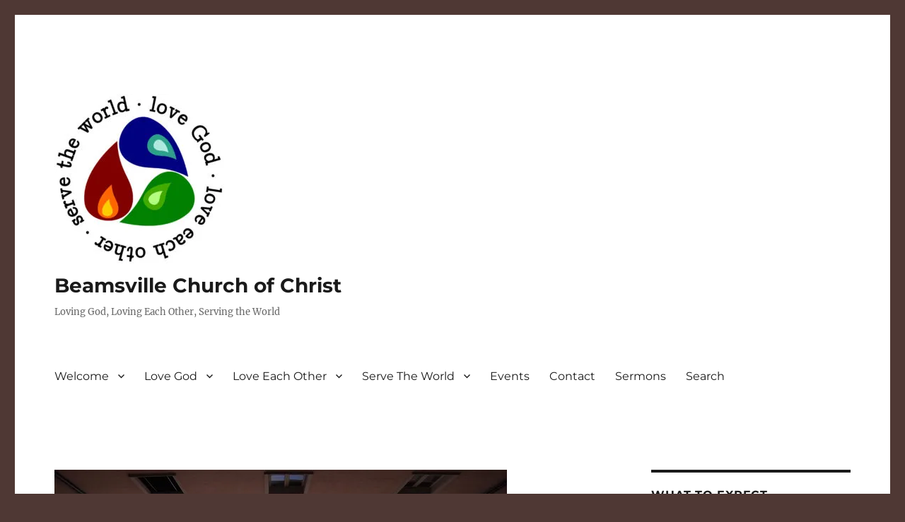

--- FILE ---
content_type: text/html; charset=UTF-8
request_url: https://www.beamsvillechurchofchrist.ca/sermons/the-looking-up-ones/
body_size: 13343
content:
<!DOCTYPE html>
<html lang="en-CA" class="no-js">
<head>
	<meta charset="UTF-8">
	<meta name="viewport" content="width=device-width, initial-scale=1.0">
	<link rel="profile" href="https://gmpg.org/xfn/11">
		<script>
(function(html){html.className = html.className.replace(/\bno-js\b/,'js')})(document.documentElement);
//# sourceURL=twentysixteen_javascript_detection
</script>
<title>The Looking-Up Ones &#8211; Beamsville Church of Christ</title>
<meta name='robots' content='max-image-preview:large' />
<link rel='dns-prefetch' href='//stats.wp.com' />
<link rel='dns-prefetch' href='//hcaptcha.com' />
<link rel='preconnect' href='//i0.wp.com' />
<link rel="alternate" type="application/rss+xml" title="Beamsville Church of Christ &raquo; Feed" href="https://www.beamsvillechurchofchrist.ca/feed/" />
<link rel="alternate" title="oEmbed (JSON)" type="application/json+oembed" href="https://www.beamsvillechurchofchrist.ca/wp-json/oembed/1.0/embed?url=https%3A%2F%2Fwww.beamsvillechurchofchrist.ca%2Fsermons%2Fthe-looking-up-ones%2F" />
<link rel="alternate" title="oEmbed (XML)" type="text/xml+oembed" href="https://www.beamsvillechurchofchrist.ca/wp-json/oembed/1.0/embed?url=https%3A%2F%2Fwww.beamsvillechurchofchrist.ca%2Fsermons%2Fthe-looking-up-ones%2F&#038;format=xml" />
<style id='wp-img-auto-sizes-contain-inline-css'>
img:is([sizes=auto i],[sizes^="auto," i]){contain-intrinsic-size:3000px 1500px}
/*# sourceURL=wp-img-auto-sizes-contain-inline-css */
</style>
<link rel='stylesheet' id='twentysixteen-jetpack-css' href='https://www.beamsvillechurchofchrist.ca/wp-content/plugins/jetpack/modules/theme-tools/compat/twentysixteen.css?ver=15.4' media='all' />
<style id='wp-emoji-styles-inline-css'>

	img.wp-smiley, img.emoji {
		display: inline !important;
		border: none !important;
		box-shadow: none !important;
		height: 1em !important;
		width: 1em !important;
		margin: 0 0.07em !important;
		vertical-align: -0.1em !important;
		background: none !important;
		padding: 0 !important;
	}
/*# sourceURL=wp-emoji-styles-inline-css */
</style>
<style id='wp-block-library-inline-css'>
:root{--wp-block-synced-color:#7a00df;--wp-block-synced-color--rgb:122,0,223;--wp-bound-block-color:var(--wp-block-synced-color);--wp-editor-canvas-background:#ddd;--wp-admin-theme-color:#007cba;--wp-admin-theme-color--rgb:0,124,186;--wp-admin-theme-color-darker-10:#006ba1;--wp-admin-theme-color-darker-10--rgb:0,107,160.5;--wp-admin-theme-color-darker-20:#005a87;--wp-admin-theme-color-darker-20--rgb:0,90,135;--wp-admin-border-width-focus:2px}@media (min-resolution:192dpi){:root{--wp-admin-border-width-focus:1.5px}}.wp-element-button{cursor:pointer}:root .has-very-light-gray-background-color{background-color:#eee}:root .has-very-dark-gray-background-color{background-color:#313131}:root .has-very-light-gray-color{color:#eee}:root .has-very-dark-gray-color{color:#313131}:root .has-vivid-green-cyan-to-vivid-cyan-blue-gradient-background{background:linear-gradient(135deg,#00d084,#0693e3)}:root .has-purple-crush-gradient-background{background:linear-gradient(135deg,#34e2e4,#4721fb 50%,#ab1dfe)}:root .has-hazy-dawn-gradient-background{background:linear-gradient(135deg,#faaca8,#dad0ec)}:root .has-subdued-olive-gradient-background{background:linear-gradient(135deg,#fafae1,#67a671)}:root .has-atomic-cream-gradient-background{background:linear-gradient(135deg,#fdd79a,#004a59)}:root .has-nightshade-gradient-background{background:linear-gradient(135deg,#330968,#31cdcf)}:root .has-midnight-gradient-background{background:linear-gradient(135deg,#020381,#2874fc)}:root{--wp--preset--font-size--normal:16px;--wp--preset--font-size--huge:42px}.has-regular-font-size{font-size:1em}.has-larger-font-size{font-size:2.625em}.has-normal-font-size{font-size:var(--wp--preset--font-size--normal)}.has-huge-font-size{font-size:var(--wp--preset--font-size--huge)}.has-text-align-center{text-align:center}.has-text-align-left{text-align:left}.has-text-align-right{text-align:right}.has-fit-text{white-space:nowrap!important}#end-resizable-editor-section{display:none}.aligncenter{clear:both}.items-justified-left{justify-content:flex-start}.items-justified-center{justify-content:center}.items-justified-right{justify-content:flex-end}.items-justified-space-between{justify-content:space-between}.screen-reader-text{border:0;clip-path:inset(50%);height:1px;margin:-1px;overflow:hidden;padding:0;position:absolute;width:1px;word-wrap:normal!important}.screen-reader-text:focus{background-color:#ddd;clip-path:none;color:#444;display:block;font-size:1em;height:auto;left:5px;line-height:normal;padding:15px 23px 14px;text-decoration:none;top:5px;width:auto;z-index:100000}html :where(.has-border-color){border-style:solid}html :where([style*=border-top-color]){border-top-style:solid}html :where([style*=border-right-color]){border-right-style:solid}html :where([style*=border-bottom-color]){border-bottom-style:solid}html :where([style*=border-left-color]){border-left-style:solid}html :where([style*=border-width]){border-style:solid}html :where([style*=border-top-width]){border-top-style:solid}html :where([style*=border-right-width]){border-right-style:solid}html :where([style*=border-bottom-width]){border-bottom-style:solid}html :where([style*=border-left-width]){border-left-style:solid}html :where(img[class*=wp-image-]){height:auto;max-width:100%}:where(figure){margin:0 0 1em}html :where(.is-position-sticky){--wp-admin--admin-bar--position-offset:var(--wp-admin--admin-bar--height,0px)}@media screen and (max-width:600px){html :where(.is-position-sticky){--wp-admin--admin-bar--position-offset:0px}}

/*# sourceURL=wp-block-library-inline-css */
</style><style id='wp-block-search-inline-css'>
.wp-block-search__button{margin-left:10px;word-break:normal}.wp-block-search__button.has-icon{line-height:0}.wp-block-search__button svg{height:1.25em;min-height:24px;min-width:24px;width:1.25em;fill:currentColor;vertical-align:text-bottom}:where(.wp-block-search__button){border:1px solid #ccc;padding:6px 10px}.wp-block-search__inside-wrapper{display:flex;flex:auto;flex-wrap:nowrap;max-width:100%}.wp-block-search__label{width:100%}.wp-block-search.wp-block-search__button-only .wp-block-search__button{box-sizing:border-box;display:flex;flex-shrink:0;justify-content:center;margin-left:0;max-width:100%}.wp-block-search.wp-block-search__button-only .wp-block-search__inside-wrapper{min-width:0!important;transition-property:width}.wp-block-search.wp-block-search__button-only .wp-block-search__input{flex-basis:100%;transition-duration:.3s}.wp-block-search.wp-block-search__button-only.wp-block-search__searchfield-hidden,.wp-block-search.wp-block-search__button-only.wp-block-search__searchfield-hidden .wp-block-search__inside-wrapper{overflow:hidden}.wp-block-search.wp-block-search__button-only.wp-block-search__searchfield-hidden .wp-block-search__input{border-left-width:0!important;border-right-width:0!important;flex-basis:0;flex-grow:0;margin:0;min-width:0!important;padding-left:0!important;padding-right:0!important;width:0!important}:where(.wp-block-search__input){appearance:none;border:1px solid #949494;flex-grow:1;font-family:inherit;font-size:inherit;font-style:inherit;font-weight:inherit;letter-spacing:inherit;line-height:inherit;margin-left:0;margin-right:0;min-width:3rem;padding:8px;text-decoration:unset!important;text-transform:inherit}:where(.wp-block-search__button-inside .wp-block-search__inside-wrapper){background-color:#fff;border:1px solid #949494;box-sizing:border-box;padding:4px}:where(.wp-block-search__button-inside .wp-block-search__inside-wrapper) .wp-block-search__input{border:none;border-radius:0;padding:0 4px}:where(.wp-block-search__button-inside .wp-block-search__inside-wrapper) .wp-block-search__input:focus{outline:none}:where(.wp-block-search__button-inside .wp-block-search__inside-wrapper) :where(.wp-block-search__button){padding:4px 8px}.wp-block-search.aligncenter .wp-block-search__inside-wrapper{margin:auto}.wp-block[data-align=right] .wp-block-search.wp-block-search__button-only .wp-block-search__inside-wrapper{float:right}
/*# sourceURL=https://www.beamsvillechurchofchrist.ca/wp-includes/blocks/search/style.min.css */
</style>
<style id='wp-block-search-theme-inline-css'>
.wp-block-search .wp-block-search__label{font-weight:700}.wp-block-search__button{border:1px solid #ccc;padding:.375em .625em}
/*# sourceURL=https://www.beamsvillechurchofchrist.ca/wp-includes/blocks/search/theme.min.css */
</style>
<style id='wp-block-paragraph-inline-css'>
.is-small-text{font-size:.875em}.is-regular-text{font-size:1em}.is-large-text{font-size:2.25em}.is-larger-text{font-size:3em}.has-drop-cap:not(:focus):first-letter{float:left;font-size:8.4em;font-style:normal;font-weight:100;line-height:.68;margin:.05em .1em 0 0;text-transform:uppercase}body.rtl .has-drop-cap:not(:focus):first-letter{float:none;margin-left:.1em}p.has-drop-cap.has-background{overflow:hidden}:root :where(p.has-background){padding:1.25em 2.375em}:where(p.has-text-color:not(.has-link-color)) a{color:inherit}p.has-text-align-left[style*="writing-mode:vertical-lr"],p.has-text-align-right[style*="writing-mode:vertical-rl"]{rotate:180deg}
/*# sourceURL=https://www.beamsvillechurchofchrist.ca/wp-includes/blocks/paragraph/style.min.css */
</style>
<style id='global-styles-inline-css'>
:root{--wp--preset--aspect-ratio--square: 1;--wp--preset--aspect-ratio--4-3: 4/3;--wp--preset--aspect-ratio--3-4: 3/4;--wp--preset--aspect-ratio--3-2: 3/2;--wp--preset--aspect-ratio--2-3: 2/3;--wp--preset--aspect-ratio--16-9: 16/9;--wp--preset--aspect-ratio--9-16: 9/16;--wp--preset--color--black: #000000;--wp--preset--color--cyan-bluish-gray: #abb8c3;--wp--preset--color--white: #fff;--wp--preset--color--pale-pink: #f78da7;--wp--preset--color--vivid-red: #cf2e2e;--wp--preset--color--luminous-vivid-orange: #ff6900;--wp--preset--color--luminous-vivid-amber: #fcb900;--wp--preset--color--light-green-cyan: #7bdcb5;--wp--preset--color--vivid-green-cyan: #00d084;--wp--preset--color--pale-cyan-blue: #8ed1fc;--wp--preset--color--vivid-cyan-blue: #0693e3;--wp--preset--color--vivid-purple: #9b51e0;--wp--preset--color--dark-gray: #1a1a1a;--wp--preset--color--medium-gray: #686868;--wp--preset--color--light-gray: #e5e5e5;--wp--preset--color--blue-gray: #4d545c;--wp--preset--color--bright-blue: #007acc;--wp--preset--color--light-blue: #9adffd;--wp--preset--color--dark-brown: #402b30;--wp--preset--color--medium-brown: #774e24;--wp--preset--color--dark-red: #640c1f;--wp--preset--color--bright-red: #ff675f;--wp--preset--color--yellow: #ffef8e;--wp--preset--gradient--vivid-cyan-blue-to-vivid-purple: linear-gradient(135deg,rgb(6,147,227) 0%,rgb(155,81,224) 100%);--wp--preset--gradient--light-green-cyan-to-vivid-green-cyan: linear-gradient(135deg,rgb(122,220,180) 0%,rgb(0,208,130) 100%);--wp--preset--gradient--luminous-vivid-amber-to-luminous-vivid-orange: linear-gradient(135deg,rgb(252,185,0) 0%,rgb(255,105,0) 100%);--wp--preset--gradient--luminous-vivid-orange-to-vivid-red: linear-gradient(135deg,rgb(255,105,0) 0%,rgb(207,46,46) 100%);--wp--preset--gradient--very-light-gray-to-cyan-bluish-gray: linear-gradient(135deg,rgb(238,238,238) 0%,rgb(169,184,195) 100%);--wp--preset--gradient--cool-to-warm-spectrum: linear-gradient(135deg,rgb(74,234,220) 0%,rgb(151,120,209) 20%,rgb(207,42,186) 40%,rgb(238,44,130) 60%,rgb(251,105,98) 80%,rgb(254,248,76) 100%);--wp--preset--gradient--blush-light-purple: linear-gradient(135deg,rgb(255,206,236) 0%,rgb(152,150,240) 100%);--wp--preset--gradient--blush-bordeaux: linear-gradient(135deg,rgb(254,205,165) 0%,rgb(254,45,45) 50%,rgb(107,0,62) 100%);--wp--preset--gradient--luminous-dusk: linear-gradient(135deg,rgb(255,203,112) 0%,rgb(199,81,192) 50%,rgb(65,88,208) 100%);--wp--preset--gradient--pale-ocean: linear-gradient(135deg,rgb(255,245,203) 0%,rgb(182,227,212) 50%,rgb(51,167,181) 100%);--wp--preset--gradient--electric-grass: linear-gradient(135deg,rgb(202,248,128) 0%,rgb(113,206,126) 100%);--wp--preset--gradient--midnight: linear-gradient(135deg,rgb(2,3,129) 0%,rgb(40,116,252) 100%);--wp--preset--font-size--small: 13px;--wp--preset--font-size--medium: 20px;--wp--preset--font-size--large: 36px;--wp--preset--font-size--x-large: 42px;--wp--preset--spacing--20: 0.44rem;--wp--preset--spacing--30: 0.67rem;--wp--preset--spacing--40: 1rem;--wp--preset--spacing--50: 1.5rem;--wp--preset--spacing--60: 2.25rem;--wp--preset--spacing--70: 3.38rem;--wp--preset--spacing--80: 5.06rem;--wp--preset--shadow--natural: 6px 6px 9px rgba(0, 0, 0, 0.2);--wp--preset--shadow--deep: 12px 12px 50px rgba(0, 0, 0, 0.4);--wp--preset--shadow--sharp: 6px 6px 0px rgba(0, 0, 0, 0.2);--wp--preset--shadow--outlined: 6px 6px 0px -3px rgb(255, 255, 255), 6px 6px rgb(0, 0, 0);--wp--preset--shadow--crisp: 6px 6px 0px rgb(0, 0, 0);}:where(.is-layout-flex){gap: 0.5em;}:where(.is-layout-grid){gap: 0.5em;}body .is-layout-flex{display: flex;}.is-layout-flex{flex-wrap: wrap;align-items: center;}.is-layout-flex > :is(*, div){margin: 0;}body .is-layout-grid{display: grid;}.is-layout-grid > :is(*, div){margin: 0;}:where(.wp-block-columns.is-layout-flex){gap: 2em;}:where(.wp-block-columns.is-layout-grid){gap: 2em;}:where(.wp-block-post-template.is-layout-flex){gap: 1.25em;}:where(.wp-block-post-template.is-layout-grid){gap: 1.25em;}.has-black-color{color: var(--wp--preset--color--black) !important;}.has-cyan-bluish-gray-color{color: var(--wp--preset--color--cyan-bluish-gray) !important;}.has-white-color{color: var(--wp--preset--color--white) !important;}.has-pale-pink-color{color: var(--wp--preset--color--pale-pink) !important;}.has-vivid-red-color{color: var(--wp--preset--color--vivid-red) !important;}.has-luminous-vivid-orange-color{color: var(--wp--preset--color--luminous-vivid-orange) !important;}.has-luminous-vivid-amber-color{color: var(--wp--preset--color--luminous-vivid-amber) !important;}.has-light-green-cyan-color{color: var(--wp--preset--color--light-green-cyan) !important;}.has-vivid-green-cyan-color{color: var(--wp--preset--color--vivid-green-cyan) !important;}.has-pale-cyan-blue-color{color: var(--wp--preset--color--pale-cyan-blue) !important;}.has-vivid-cyan-blue-color{color: var(--wp--preset--color--vivid-cyan-blue) !important;}.has-vivid-purple-color{color: var(--wp--preset--color--vivid-purple) !important;}.has-black-background-color{background-color: var(--wp--preset--color--black) !important;}.has-cyan-bluish-gray-background-color{background-color: var(--wp--preset--color--cyan-bluish-gray) !important;}.has-white-background-color{background-color: var(--wp--preset--color--white) !important;}.has-pale-pink-background-color{background-color: var(--wp--preset--color--pale-pink) !important;}.has-vivid-red-background-color{background-color: var(--wp--preset--color--vivid-red) !important;}.has-luminous-vivid-orange-background-color{background-color: var(--wp--preset--color--luminous-vivid-orange) !important;}.has-luminous-vivid-amber-background-color{background-color: var(--wp--preset--color--luminous-vivid-amber) !important;}.has-light-green-cyan-background-color{background-color: var(--wp--preset--color--light-green-cyan) !important;}.has-vivid-green-cyan-background-color{background-color: var(--wp--preset--color--vivid-green-cyan) !important;}.has-pale-cyan-blue-background-color{background-color: var(--wp--preset--color--pale-cyan-blue) !important;}.has-vivid-cyan-blue-background-color{background-color: var(--wp--preset--color--vivid-cyan-blue) !important;}.has-vivid-purple-background-color{background-color: var(--wp--preset--color--vivid-purple) !important;}.has-black-border-color{border-color: var(--wp--preset--color--black) !important;}.has-cyan-bluish-gray-border-color{border-color: var(--wp--preset--color--cyan-bluish-gray) !important;}.has-white-border-color{border-color: var(--wp--preset--color--white) !important;}.has-pale-pink-border-color{border-color: var(--wp--preset--color--pale-pink) !important;}.has-vivid-red-border-color{border-color: var(--wp--preset--color--vivid-red) !important;}.has-luminous-vivid-orange-border-color{border-color: var(--wp--preset--color--luminous-vivid-orange) !important;}.has-luminous-vivid-amber-border-color{border-color: var(--wp--preset--color--luminous-vivid-amber) !important;}.has-light-green-cyan-border-color{border-color: var(--wp--preset--color--light-green-cyan) !important;}.has-vivid-green-cyan-border-color{border-color: var(--wp--preset--color--vivid-green-cyan) !important;}.has-pale-cyan-blue-border-color{border-color: var(--wp--preset--color--pale-cyan-blue) !important;}.has-vivid-cyan-blue-border-color{border-color: var(--wp--preset--color--vivid-cyan-blue) !important;}.has-vivid-purple-border-color{border-color: var(--wp--preset--color--vivid-purple) !important;}.has-vivid-cyan-blue-to-vivid-purple-gradient-background{background: var(--wp--preset--gradient--vivid-cyan-blue-to-vivid-purple) !important;}.has-light-green-cyan-to-vivid-green-cyan-gradient-background{background: var(--wp--preset--gradient--light-green-cyan-to-vivid-green-cyan) !important;}.has-luminous-vivid-amber-to-luminous-vivid-orange-gradient-background{background: var(--wp--preset--gradient--luminous-vivid-amber-to-luminous-vivid-orange) !important;}.has-luminous-vivid-orange-to-vivid-red-gradient-background{background: var(--wp--preset--gradient--luminous-vivid-orange-to-vivid-red) !important;}.has-very-light-gray-to-cyan-bluish-gray-gradient-background{background: var(--wp--preset--gradient--very-light-gray-to-cyan-bluish-gray) !important;}.has-cool-to-warm-spectrum-gradient-background{background: var(--wp--preset--gradient--cool-to-warm-spectrum) !important;}.has-blush-light-purple-gradient-background{background: var(--wp--preset--gradient--blush-light-purple) !important;}.has-blush-bordeaux-gradient-background{background: var(--wp--preset--gradient--blush-bordeaux) !important;}.has-luminous-dusk-gradient-background{background: var(--wp--preset--gradient--luminous-dusk) !important;}.has-pale-ocean-gradient-background{background: var(--wp--preset--gradient--pale-ocean) !important;}.has-electric-grass-gradient-background{background: var(--wp--preset--gradient--electric-grass) !important;}.has-midnight-gradient-background{background: var(--wp--preset--gradient--midnight) !important;}.has-small-font-size{font-size: var(--wp--preset--font-size--small) !important;}.has-medium-font-size{font-size: var(--wp--preset--font-size--medium) !important;}.has-large-font-size{font-size: var(--wp--preset--font-size--large) !important;}.has-x-large-font-size{font-size: var(--wp--preset--font-size--x-large) !important;}
/*# sourceURL=global-styles-inline-css */
</style>

<style id='classic-theme-styles-inline-css'>
/*! This file is auto-generated */
.wp-block-button__link{color:#fff;background-color:#32373c;border-radius:9999px;box-shadow:none;text-decoration:none;padding:calc(.667em + 2px) calc(1.333em + 2px);font-size:1.125em}.wp-block-file__button{background:#32373c;color:#fff;text-decoration:none}
/*# sourceURL=/wp-includes/css/classic-themes.min.css */
</style>
<link rel='stylesheet' id='contact-form-7-css' href='https://www.beamsvillechurchofchrist.ca/wp-content/plugins/contact-form-7/includes/css/styles.css?ver=6.1.4' media='all' />
<link rel='stylesheet' id='wpfc-sm-styles-css' href='https://www.beamsvillechurchofchrist.ca/wp-content/plugins/sermon-manager-for-wordpress/assets/css/sermon.min.css?ver=2.30.0' media='all' />
<link rel='stylesheet' id='dashicons-css' href='https://www.beamsvillechurchofchrist.ca/wp-includes/css/dashicons.min.css?ver=6.9' media='all' />
<link rel='stylesheet' id='wpfc-sm-plyr-css-css' href='https://www.beamsvillechurchofchrist.ca/wp-content/plugins/sermon-manager-for-wordpress/assets/vendor/css/plyr.min.css?ver=3.4.7' media='all' />
<link rel='stylesheet' id='twentysixteen-fonts-css' href='https://www.beamsvillechurchofchrist.ca/wp-content/themes/twentysixteen/fonts/merriweather-plus-montserrat-plus-inconsolata.css?ver=20230328' media='all' />
<link rel='stylesheet' id='genericons-css' href='https://www.beamsvillechurchofchrist.ca/wp-content/plugins/jetpack/_inc/genericons/genericons/genericons.css?ver=3.1' media='all' />
<link rel='stylesheet' id='twentysixteen-style-css' href='https://www.beamsvillechurchofchrist.ca/wp-content/themes/twentysixteen/style.css?ver=20251202' media='all' />
<link rel='stylesheet' id='twentysixteen-block-style-css' href='https://www.beamsvillechurchofchrist.ca/wp-content/themes/twentysixteen/css/blocks.css?ver=20240817' media='all' />
<script src="https://www.beamsvillechurchofchrist.ca/wp-includes/js/jquery/jquery.min.js?ver=3.7.1" id="jquery-core-js"></script>
<script src="https://www.beamsvillechurchofchrist.ca/wp-includes/js/jquery/jquery-migrate.min.js?ver=3.4.1" id="jquery-migrate-js"></script>
<script src="https://www.beamsvillechurchofchrist.ca/wp-content/plugins/sermon-manager-for-wordpress/assets/vendor/js/plyr.polyfilled.min.js?ver=3.4.7" id="wpfc-sm-plyr-js"></script>
<script id="wpfc-sm-plyr-loader-js-extra">
var sm_data = {"debug":"0","use_native_player_safari":"0"};
//# sourceURL=wpfc-sm-plyr-loader-js-extra
</script>
<script src="https://www.beamsvillechurchofchrist.ca/wp-content/plugins/sermon-manager-for-wordpress/assets/js/plyr.min.js?ver=2.30.0" id="wpfc-sm-plyr-loader-js"></script>
<script id="wpfc-sm-verse-script-js-extra">
var verse = {"bible_version":"NIV","language":"en_US"};
//# sourceURL=wpfc-sm-verse-script-js-extra
</script>
<script src="https://www.beamsvillechurchofchrist.ca/wp-content/plugins/sermon-manager-for-wordpress/assets/vendor/js/verse.js?ver=2.30.0" id="wpfc-sm-verse-script-js"></script>
<script id="twentysixteen-script-js-extra">
var screenReaderText = {"expand":"expand child menu","collapse":"collapse child menu"};
//# sourceURL=twentysixteen-script-js-extra
</script>
<script src="https://www.beamsvillechurchofchrist.ca/wp-content/themes/twentysixteen/js/functions.js?ver=20230629" id="twentysixteen-script-js" defer data-wp-strategy="defer"></script>
<link rel="https://api.w.org/" href="https://www.beamsvillechurchofchrist.ca/wp-json/" /><link rel="alternate" title="JSON" type="application/json" href="https://www.beamsvillechurchofchrist.ca/wp-json/wp/v2/wpfc_sermon/904" /><link rel="EditURI" type="application/rsd+xml" title="RSD" href="https://www.beamsvillechurchofchrist.ca/xmlrpc.php?rsd" />
<meta name="generator" content="WordPress 6.9" />
<link rel="canonical" href="https://www.beamsvillechurchofchrist.ca/sermons/the-looking-up-ones/" />
<link rel='shortlink' href='https://www.beamsvillechurchofchrist.ca/?p=904' />
<style>
.h-captcha{position:relative;display:block;margin-bottom:2rem;padding:0;clear:both}.h-captcha[data-size="normal"]{width:302px;height:76px}.h-captcha[data-size="compact"]{width:158px;height:138px}.h-captcha[data-size="invisible"]{display:none}.h-captcha iframe{z-index:1}.h-captcha::before{content:"";display:block;position:absolute;top:0;left:0;background:url(https://www.beamsvillechurchofchrist.ca/wp-content/plugins/hcaptcha-for-forms-and-more/assets/images/hcaptcha-div-logo.svg) no-repeat;border:1px solid #fff0;border-radius:4px;box-sizing:border-box}.h-captcha::after{content:"The hCaptcha loading is delayed until user interaction.";font-family:-apple-system,system-ui,BlinkMacSystemFont,"Segoe UI",Roboto,Oxygen,Ubuntu,"Helvetica Neue",Arial,sans-serif;font-size:10px;font-weight:500;position:absolute;top:0;bottom:0;left:0;right:0;box-sizing:border-box;color:#bf1722;opacity:0}.h-captcha:not(:has(iframe))::after{animation:hcap-msg-fade-in .3s ease forwards;animation-delay:2s}.h-captcha:has(iframe)::after{animation:none;opacity:0}@keyframes hcap-msg-fade-in{to{opacity:1}}.h-captcha[data-size="normal"]::before{width:302px;height:76px;background-position:93.8% 28%}.h-captcha[data-size="normal"]::after{width:302px;height:76px;display:flex;flex-wrap:wrap;align-content:center;line-height:normal;padding:0 75px 0 10px}.h-captcha[data-size="compact"]::before{width:158px;height:138px;background-position:49.9% 78.8%}.h-captcha[data-size="compact"]::after{width:158px;height:138px;text-align:center;line-height:normal;padding:24px 10px 10px 10px}.h-captcha[data-theme="light"]::before,body.is-light-theme .h-captcha[data-theme="auto"]::before,.h-captcha[data-theme="auto"]::before{background-color:#fafafa;border:1px solid #e0e0e0}.h-captcha[data-theme="dark"]::before,body.is-dark-theme .h-captcha[data-theme="auto"]::before,html.wp-dark-mode-active .h-captcha[data-theme="auto"]::before,html.drdt-dark-mode .h-captcha[data-theme="auto"]::before{background-image:url(https://www.beamsvillechurchofchrist.ca/wp-content/plugins/hcaptcha-for-forms-and-more/assets/images/hcaptcha-div-logo-white.svg);background-repeat:no-repeat;background-color:#333;border:1px solid #f5f5f5}@media (prefers-color-scheme:dark){.h-captcha[data-theme="auto"]::before{background-image:url(https://www.beamsvillechurchofchrist.ca/wp-content/plugins/hcaptcha-for-forms-and-more/assets/images/hcaptcha-div-logo-white.svg);background-repeat:no-repeat;background-color:#333;border:1px solid #f5f5f5}}.h-captcha[data-theme="custom"]::before{background-color:initial}.h-captcha[data-size="invisible"]::before,.h-captcha[data-size="invisible"]::after{display:none}.h-captcha iframe{position:relative}div[style*="z-index: 2147483647"] div[style*="border-width: 11px"][style*="position: absolute"][style*="pointer-events: none"]{border-style:none}
</style>
	<style>img#wpstats{display:none}</style>
		<style id="custom-background-css">
body.custom-background { background-color: #4f3834; }
</style>
	<style>
span[data-name="hcap-cf7"] .h-captcha{margin-bottom:0}span[data-name="hcap-cf7"]~input[type="submit"],span[data-name="hcap-cf7"]~button[type="submit"]{margin-top:2rem}
</style>
<link rel="icon" href="https://i0.wp.com/www.beamsvillechurchofchrist.ca/wp-content/uploads/2017/05/cropped-bcc_1400-4.jpg?fit=32%2C32&#038;ssl=1" sizes="32x32" />
<link rel="icon" href="https://i0.wp.com/www.beamsvillechurchofchrist.ca/wp-content/uploads/2017/05/cropped-bcc_1400-4.jpg?fit=192%2C192&#038;ssl=1" sizes="192x192" />
<link rel="apple-touch-icon" href="https://i0.wp.com/www.beamsvillechurchofchrist.ca/wp-content/uploads/2017/05/cropped-bcc_1400-4.jpg?fit=180%2C180&#038;ssl=1" />
<meta name="msapplication-TileImage" content="https://i0.wp.com/www.beamsvillechurchofchrist.ca/wp-content/uploads/2017/05/cropped-bcc_1400-4.jpg?fit=270%2C270&#038;ssl=1" />
		<style id="wp-custom-css">
			.widget_recent_sermons ul {
	list-style: none;
}

.site-description {
	line-height:2em;
}		</style>
		<link rel='stylesheet' id='eme-jquery-timepicker-css' href='https://www.beamsvillechurchofchrist.ca/wp-content/plugins/events-made-easy/js/jquery-timepicker/jquery.timepicker.min.css?ver=6.9' media='all' />
<link rel='stylesheet' id='eme-jquery-fdatepicker-css' href='https://www.beamsvillechurchofchrist.ca/wp-content/plugins/events-made-easy/js/fdatepicker/css/fdatepicker.min.css?ver=6.9' media='all' />
<link rel='stylesheet' id='eme-jquery-ui-css-css' href='https://www.beamsvillechurchofchrist.ca/wp-content/plugins/events-made-easy/css/jquery-ui-theme-smoothness-1.11.3/jquery-ui.min.css?ver=6.9' media='all' />
<link rel='stylesheet' id='eme-jquery-ui-autocomplete-css' href='https://www.beamsvillechurchofchrist.ca/wp-content/plugins/events-made-easy/css/jquery.autocomplete.css?ver=6.9' media='all' />
<link rel='stylesheet' id='eme-jquery-select2-css-css' href='https://www.beamsvillechurchofchrist.ca/wp-content/plugins/events-made-easy/js/jquery-select2/select2-4.1.0-rc.0/dist/css/select2.min.css?ver=6.9' media='all' />
<link rel='stylesheet' id='eme_textsec-css' href='https://www.beamsvillechurchofchrist.ca/wp-content/plugins/events-made-easy/css/text-security/text-security-disc.css?ver=6.9' media='all' />
<link rel='stylesheet' id='eme_stylesheet-css' href='https://www.beamsvillechurchofchrist.ca/wp-content/plugins/events-made-easy/css/eme.css?ver=6.9' media='all' />
</head>

<body class="wp-singular wpfc_sermon-template-default single single-wpfc_sermon postid-904 custom-background wp-custom-logo wp-embed-responsive wp-theme-twentysixteen">
<div id="page" class="site">
	<div class="site-inner">
		<a class="skip-link screen-reader-text" href="#content">
			Skip to content		</a>

		<header id="masthead" class="site-header">
			<div class="site-header-main">
				<div class="site-branding">
					<a href="https://www.beamsvillechurchofchrist.ca/" class="custom-logo-link" rel="home"><img width="240" height="240" src="https://i0.wp.com/www.beamsvillechurchofchrist.ca/wp-content/uploads/2017/05/cropped-bcc_1400-3.jpg?fit=240%2C240&amp;ssl=1" class="custom-logo" alt="Beamsville Church of Christ" decoding="async" fetchpriority="high" srcset="https://i0.wp.com/www.beamsvillechurchofchrist.ca/wp-content/uploads/2017/05/cropped-bcc_1400-3.jpg?w=240&amp;ssl=1 240w, https://i0.wp.com/www.beamsvillechurchofchrist.ca/wp-content/uploads/2017/05/cropped-bcc_1400-3.jpg?resize=150%2C150&amp;ssl=1 150w, https://i0.wp.com/www.beamsvillechurchofchrist.ca/wp-content/uploads/2017/05/cropped-bcc_1400-3.jpg?resize=75%2C75&amp;ssl=1 75w" sizes="(max-width: 240px) 85vw, 240px" /></a>						<p class="site-title"><a href="https://www.beamsvillechurchofchrist.ca/" rel="home" >Beamsville Church of Christ</a></p>
												<p class="site-description">Loving God, Loving Each Other, Serving the World</p>
									</div><!-- .site-branding -->

									<button id="menu-toggle" class="menu-toggle">Menu</button>

					<div id="site-header-menu" class="site-header-menu">
													<nav id="site-navigation" class="main-navigation" aria-label="Primary Menu">
								<div class="menu-menu-container"><ul id="menu-menu" class="primary-menu"><li id="menu-item-21" class="menu-item menu-item-type-post_type menu-item-object-page menu-item-home menu-item-has-children menu-item-21"><a href="https://www.beamsvillechurchofchrist.ca/">Welcome</a>
<ul class="sub-menu">
	<li id="menu-item-22" class="menu-item menu-item-type-post_type menu-item-object-page menu-item-22"><a href="https://www.beamsvillechurchofchrist.ca/sample-page/core-beliefs/">Core Beliefs</a></li>
	<li id="menu-item-23" class="menu-item menu-item-type-post_type menu-item-object-page menu-item-23"><a href="https://www.beamsvillechurchofchrist.ca/sample-page/mission-vision/">Mission &amp; Vision</a></li>
	<li id="menu-item-24" class="menu-item menu-item-type-post_type menu-item-object-page menu-item-24"><a href="https://www.beamsvillechurchofchrist.ca/sample-page/services/">Services</a></li>
	<li id="menu-item-25" class="menu-item menu-item-type-post_type menu-item-object-page menu-item-25"><a href="https://www.beamsvillechurchofchrist.ca/sample-page/faq/">FAQ</a></li>
</ul>
</li>
<li id="menu-item-32" class="menu-item menu-item-type-custom menu-item-object-custom menu-item-has-children menu-item-32"><a href="#">Love God</a>
<ul class="sub-menu">
	<li id="menu-item-42" class="menu-item menu-item-type-post_type menu-item-object-page menu-item-42"><a href="https://www.beamsvillechurchofchrist.ca/love-god/get-involved/">Get Involved</a></li>
	<li id="menu-item-41" class="menu-item menu-item-type-post_type menu-item-object-page menu-item-41"><a href="https://www.beamsvillechurchofchrist.ca/love-god/prayer-team/">Prayer Team</a></li>
	<li id="menu-item-31" class="menu-item menu-item-type-post_type menu-item-object-page menu-item-31"><a href="https://www.beamsvillechurchofchrist.ca/love-god/worship-service/">Worship Service</a></li>
</ul>
</li>
<li id="menu-item-64" class="menu-item menu-item-type-custom menu-item-object-custom menu-item-has-children menu-item-64"><a href="#">Love Each Other</a>
<ul class="sub-menu">
	<li id="menu-item-63" class="menu-item menu-item-type-post_type menu-item-object-page menu-item-63"><a href="https://www.beamsvillechurchofchrist.ca/love-each-other/classes/">Classes</a></li>
	<li id="menu-item-62" class="menu-item menu-item-type-post_type menu-item-object-page menu-item-62"><a href="https://www.beamsvillechurchofchrist.ca/love-each-other/small-groups/">Small Groups</a></li>
</ul>
</li>
<li id="menu-item-65" class="menu-item menu-item-type-custom menu-item-object-custom menu-item-has-children menu-item-65"><a href="#">Serve The World</a>
<ul class="sub-menu">
	<li id="menu-item-61" class="menu-item menu-item-type-post_type menu-item-object-page menu-item-61"><a href="https://www.beamsvillechurchofchrist.ca/serve-the-world/community-dinners/">Potluck Lunches</a></li>
</ul>
</li>
<li id="menu-item-757" class="menu-item menu-item-type-post_type menu-item-object-page menu-item-757"><a href="https://www.beamsvillechurchofchrist.ca/events/">Events</a></li>
<li id="menu-item-59" class="menu-item menu-item-type-post_type menu-item-object-page menu-item-59"><a href="https://www.beamsvillechurchofchrist.ca/contact/">Contact</a></li>
<li id="menu-item-82" class="menu-item menu-item-type-post_type menu-item-object-page menu-item-82"><a href="https://www.beamsvillechurchofchrist.ca/sermons/">Sermons</a></li>
<li id="menu-item-3334" class="menu-item menu-item-type-custom menu-item-object-custom menu-item-3334"><a href="#searchwp-modal-652ea0d21b1427a1bfa685e40d9bc1de" data-searchwp-modal-trigger="searchwp-modal-652ea0d21b1427a1bfa685e40d9bc1de">Search</a></li>
</ul></div>							</nav><!-- .main-navigation -->
						
											</div><!-- .site-header-menu -->
							</div><!-- .site-header-main -->

					</header><!-- .site-header -->

		<div id="content" class="site-content">

<div id="primary" class="content-area"><main id="main" class="site-main wpfc-sermon-container wpfc-twentysixteen " role="main">
<article id="post-904" class="wpfc_preacher-don-s wpfc_bible_book-acts wpfc_bible_book-colossians wpfc_bible_book-hebrews wpfc_bible_book-revelation wpfc-sermon-single post-904 wpfc_sermon type-wpfc_sermon status-publish has-post-thumbnail hentry">
		<div class="wpfc-sermon-single-inner">
					<div class="wpfc-sermon-single-image">
				<img class="wpfc-sermon-single-image-img" alt="The Looking-Up Ones"
						src="https://i0.wp.com/www.beamsvillechurchofchrist.ca/wp-content/uploads/sermons/2019/05/building-918498_640.jpg?fit=640%2C477&ssl=1">
			</div>
				<div class="wpfc-sermon-single-main">
			<div class="wpfc-sermon-single-header">
				<div class="wpfc-sermon-single-meta-item wpfc-sermon-single-meta-date">
											May 19, 2019									</div>
									<h2 class="wpfc-sermon-single-title">The Looking-Up Ones</h2>
								<div class="wpfc-sermon-single-meta">
											<div class="wpfc-sermon-single-meta-item wpfc-sermon-single-meta-preacher custom-label">
							<span class="wpfc-sermon-single-meta-prefix">Speaker:</span>
							<span class="wpfc-sermon-single-meta-text"><a href="https://www.beamsvillechurchofchrist.ca/speaker/don-s/" rel="tag">Don S</a></span>
						</div>
																					<div class="wpfc-sermon-single-meta-item wpfc-sermon-single-meta-passage">
							<span class="wpfc-sermon-single-meta-prefix">
								Passage:</span>
							<span class="wpfc-sermon-single-meta-text">Colossians 3:1-4</span>
						</div>
														</div>
			</div>
			
			<div class="wpfc-sermon-single-media">
								
														<div class="wpfc-sermon-single-audio player-plyr">
						<audio controls preload="metadata" class="wpfc-sermon-player " ><source src="https://www.beamsvillechurchofchrist.ca/wp-content/uploads/sermons/2019/05/20190519.mp3" type="audio/mp3"></audio>						<a class="wpfc-sermon-single-audio-download"
								href="https://www.beamsvillechurchofchrist.ca/wp-content/uploads/sermons/2019/05/20190519.mp3"
								download="20190519.mp3"
								 rel = "nofollow" title="Download Audio File">
							<svg fill="#000000" height="24" viewBox="0 0 24 24" width="24"
									xmlns="http://www.w3.org/2000/svg">
								<path d="M0 0h24v24H0z" fill="none"></path>
								<path d="M19.35 10.04C18.67 6.59 15.64 4 12 4 9.11 4 6.6 5.64 5.35 8.04 2.34 8.36 0 10.91 0 14c0 3.31 2.69 6 6 6h13c2.76 0 5-2.24 5-5 0-2.64-2.05-4.78-4.65-4.96zM17 13l-5 5-5-5h3V9h4v4h3z"></path>
							</svg>
						</a>
					</div>
							</div>			
									<div class="wpfc-sermon-single-description">
				<p>Verses from this week:  Acts 2:41; Revelation 7:9; Colossians 2:12; Romans 6:4; Colossians 3:1-4; Hebrews 11:39-40.</p>
					
				</div>
								
				
						
												<div class="wpfc-sermon-single-navigation">
													<a href="https://www.beamsvillechurchofchrist.ca/sermons/being-thankful/" class="previous-sermon">&laquo; Being Thankful</a>
																			<a href="https://www.beamsvillechurchofchrist.ca/sermons/keep-moving-forward/" class="next-sermon">Keep Moving Forward &raquo;</a>
											</div>
									</div>
			</div>
	</article>

</main></div>
	<aside id="secondary" class="sidebar widget-area">
		<section id="block-23" class="widget widget_block"><h2 class="widget-title">What To Expect</h2><div class="wp-widget-group__inner-blocks">
<p>Join us Sundays at 10:30 am in person or online on <a href="https://www.facebook.com/beamsvillechurchofchrist">Facebook</a> and <a href="https://www.youtube.com/channel/UCowwVWunEQqqfapJqTYoUlw">YouTube</a></p>

<p>Dress is casual. Both men and women will participate in speaking, prayers, and leading singing, using only our voices for worship. Each week, we share Communion, which includes a brief message, a small piece of bread, and grape juice to remember Jesus' death.</p>

<p>Children's Sunday school is available during the sermon in the second half of the service.</p>
</div></section><section id="block-29" class="widget widget_block"><h2 class="widget-title">Bible Study</h2><div class="wp-widget-group__inner-blocks">
<p>Sundays at 9:30am in the auditorium.</p>

<p>Wednesday evening on hiatus until January, 2026.</p>
</div></section><section id="eme_list-2" class="widget widget_eme_list"><h2 class="widget-title">Coming events</h2><span class='events-no-events'>No events</span></section><section id="custom_html-3" class="widget_text widget widget_custom_html"><h2 class="widget-title">Contact</h2><div class="textwidget custom-html-widget"><p>
4900 John Street
Beamsville, ON
L3J 0P2
</p>
<p>
<a href="tel:19055637655">905 563 7655</a>
</p></div></section>				<section id="recent-sermons-2" class="widget widget_recent_sermons">									<h2 class="widget-title">Recent Sermons</h2>												<ul>
																	<li>
							<div class="widget_recent_sermons_meta">
								<a href="https://www.beamsvillechurchofchrist.ca/sermons/christmas-and-old-testament-worship/" title="Christmas and Old Testament Worship"
										class="title-link">
									<span class="dashicons dashicons-microphone"></span>
									<span class="title">
									Christmas and Old Testament Worship								</span>
								</a>
								<div class="meta">
																			<span class="preachers">Barbara S, Don S, Ed W, Paul M</span><span
												class="separator">, </span>
																		<span class="date">
									January 11, 2026								</span>

																	</div>
							</div>
						</li>
																	<li>
							<div class="widget_recent_sermons_meta">
								<a href="https://www.beamsvillechurchofchrist.ca/sermons/advent-2025-love/" title="Advent 2025: Love"
										class="title-link">
									<span class="dashicons dashicons-microphone"></span>
									<span class="title">
									Advent 2025: Love								</span>
								</a>
								<div class="meta">
																			<span class="preachers">Aisha D, Don S, Earl C, Ed W, Janet C</span><span
												class="separator">, </span>
																		<span class="date">
									January 4, 2026								</span>

																	</div>
							</div>
						</li>
																	<li>
							<div class="widget_recent_sermons_meta">
								<a href="https://www.beamsvillechurchofchrist.ca/sermons/advent-2025-joy/" title="Advent 2025: Joy!"
										class="title-link">
									<span class="dashicons dashicons-microphone"></span>
									<span class="title">
									Advent 2025: Joy!								</span>
								</a>
								<div class="meta">
																			<span class="preachers">Adam S, Dave M, Don S</span><span
												class="separator">, </span>
																		<span class="date">
									December 28, 2025								</span>

																	</div>
							</div>
						</li>
									</ul>
								</section>				<section id="custom_html-5" class="widget_text widget widget_custom_html"><h2 class="widget-title">Donate</h2><div class="textwidget custom-html-widget">Donations are welcomed through <a href="https://www.canadahelps.org/en/dn/47605">CanadaHelps</a></div></section><section id="block-31" class="widget widget_block widget_search"><form role="search" method="get" action="https://www.beamsvillechurchofchrist.ca/" class="wp-block-search__button-outside wp-block-search__text-button wp-block-search"    ><label class="wp-block-search__label" for="wp-block-search__input-1" >Search</label><div class="wp-block-search__inside-wrapper" ><input class="wp-block-search__input" id="wp-block-search__input-1" placeholder="" value="" type="search" name="s" required /><button aria-label="Search" class="wp-block-search__button wp-element-button" type="submit" >Search</button></div></form></section>	</aside><!-- .sidebar .widget-area -->


		</div><!-- .site-content -->

		<footer id="colophon" class="site-footer">
							<nav class="main-navigation" aria-label="Footer Primary Menu">
					<div class="menu-menu-container"><ul id="menu-menu-1" class="primary-menu"><li class="menu-item menu-item-type-post_type menu-item-object-page menu-item-home menu-item-has-children menu-item-21"><a href="https://www.beamsvillechurchofchrist.ca/">Welcome</a>
<ul class="sub-menu">
	<li class="menu-item menu-item-type-post_type menu-item-object-page menu-item-22"><a href="https://www.beamsvillechurchofchrist.ca/sample-page/core-beliefs/">Core Beliefs</a></li>
	<li class="menu-item menu-item-type-post_type menu-item-object-page menu-item-23"><a href="https://www.beamsvillechurchofchrist.ca/sample-page/mission-vision/">Mission &amp; Vision</a></li>
	<li class="menu-item menu-item-type-post_type menu-item-object-page menu-item-24"><a href="https://www.beamsvillechurchofchrist.ca/sample-page/services/">Services</a></li>
	<li class="menu-item menu-item-type-post_type menu-item-object-page menu-item-25"><a href="https://www.beamsvillechurchofchrist.ca/sample-page/faq/">FAQ</a></li>
</ul>
</li>
<li class="menu-item menu-item-type-custom menu-item-object-custom menu-item-has-children menu-item-32"><a href="#">Love God</a>
<ul class="sub-menu">
	<li class="menu-item menu-item-type-post_type menu-item-object-page menu-item-42"><a href="https://www.beamsvillechurchofchrist.ca/love-god/get-involved/">Get Involved</a></li>
	<li class="menu-item menu-item-type-post_type menu-item-object-page menu-item-41"><a href="https://www.beamsvillechurchofchrist.ca/love-god/prayer-team/">Prayer Team</a></li>
	<li class="menu-item menu-item-type-post_type menu-item-object-page menu-item-31"><a href="https://www.beamsvillechurchofchrist.ca/love-god/worship-service/">Worship Service</a></li>
</ul>
</li>
<li class="menu-item menu-item-type-custom menu-item-object-custom menu-item-has-children menu-item-64"><a href="#">Love Each Other</a>
<ul class="sub-menu">
	<li class="menu-item menu-item-type-post_type menu-item-object-page menu-item-63"><a href="https://www.beamsvillechurchofchrist.ca/love-each-other/classes/">Classes</a></li>
	<li class="menu-item menu-item-type-post_type menu-item-object-page menu-item-62"><a href="https://www.beamsvillechurchofchrist.ca/love-each-other/small-groups/">Small Groups</a></li>
</ul>
</li>
<li class="menu-item menu-item-type-custom menu-item-object-custom menu-item-has-children menu-item-65"><a href="#">Serve The World</a>
<ul class="sub-menu">
	<li class="menu-item menu-item-type-post_type menu-item-object-page menu-item-61"><a href="https://www.beamsvillechurchofchrist.ca/serve-the-world/community-dinners/">Potluck Lunches</a></li>
</ul>
</li>
<li class="menu-item menu-item-type-post_type menu-item-object-page menu-item-757"><a href="https://www.beamsvillechurchofchrist.ca/events/">Events</a></li>
<li class="menu-item menu-item-type-post_type menu-item-object-page menu-item-59"><a href="https://www.beamsvillechurchofchrist.ca/contact/">Contact</a></li>
<li class="menu-item menu-item-type-post_type menu-item-object-page menu-item-82"><a href="https://www.beamsvillechurchofchrist.ca/sermons/">Sermons</a></li>
<li class="menu-item menu-item-type-custom menu-item-object-custom menu-item-3334"><a href="#searchwp-modal-652ea0d21b1427a1bfa685e40d9bc1de" data-searchwp-modal-trigger="searchwp-modal-652ea0d21b1427a1bfa685e40d9bc1de">Search</a></li>
</ul></div>				</nav><!-- .main-navigation -->
			
			
			<div class="site-info">
								<span class="site-title"><a href="https://www.beamsvillechurchofchrist.ca/" rel="home">Beamsville Church of Christ</a></span>
								<a href="https://wordpress.org/" class="imprint">
					Proudly powered by WordPress				</a>
			</div><!-- .site-info -->
		</footer><!-- .site-footer -->
	</div><!-- .site-inner -->
</div><!-- .site -->

<script type="speculationrules">
{"prefetch":[{"source":"document","where":{"and":[{"href_matches":"/*"},{"not":{"href_matches":["/wp-*.php","/wp-admin/*","/wp-content/uploads/*","/wp-content/*","/wp-content/plugins/*","/wp-content/themes/twentysixteen/*","/*\\?(.+)"]}},{"not":{"selector_matches":"a[rel~=\"nofollow\"]"}},{"not":{"selector_matches":".no-prefetch, .no-prefetch a"}}]},"eagerness":"conservative"}]}
</script>
        <div class="searchwp-modal-form" id="searchwp-modal-652ea0d21b1427a1bfa685e40d9bc1de" aria-hidden="true">
			
<div class="searchwp-modal-form-default">
	<div class="searchwp-modal-form__overlay" tabindex="-1" data-searchwp-modal-form-close>
		<div class="searchwp-modal-form__container" role="dialog" aria-modal="true">
			<div class="searchwp-modal-form__content">
				
<form role="search" method="get" class="search-form" action="https://www.beamsvillechurchofchrist.ca/">
	<label>
		<span class="screen-reader-text">
			Search for:		</span>
		<input type="search" class="search-field" placeholder="Search &hellip;" value="" name="s" />
	</label>
	<button type="submit" class="search-submit"><span class="screen-reader-text">
		Search	</span></button>
<input type="hidden" name="swpmfe" value="652ea0d21b1427a1bfa685e40d9bc1de" /></form>
			</div>
			<footer class="searchwp-modal-form__footer">
				<button class="searchwp-modal-form__close button" aria-label="Close" data-searchwp-modal-form-close></button>
			</footer>
		</div>
	</div>
</div>


<style>
    .searchwp-modal-form {
        display: none;
    }

    .searchwp-modal-form.is-open {
        display: block;
    }

    
	/* ************************************
	 *
	 * 1) Overlay and container positioning
	 *
	 ************************************ */
	.searchwp-modal-form-default .searchwp-modal-form__overlay {
		position: fixed;
		top: 0;
		left: 0;
		right: 0;
		bottom: 0;
		display: flex;
		justify-content: center;
		align-items: center;
		z-index: 9999990;
	}

	.searchwp-modal-form-default .searchwp-modal-form__container {
		width: 100%;
		max-width: 500px;
		max-height: 100vh;
	}

	.searchwp-modal-form-default .searchwp-modal-form__content {
		overflow-y: auto;
		box-sizing: border-box;
		position: relative;
		z-index: 9999998;
	}

    .searchwp-modal-form-default .searchwp-modal-form__close {
        display: block;
    }

    .searchwp-modal-form-default .searchwp-modal-form__close:before {
        content: "\00d7";
    }

    

    
	/* **************************************
	 *
	 * 2) WordPress search form customization
	 *
	 ************************************** */

    .searchwp-modal-form-default .searchwp-modal-form__overlay {
        background: rgba(45, 45, 45 ,0.6);
    }

    .searchwp-modal-form-default .searchwp-modal-form__content {
        background-color: #fff;
        padding: 2em;
        border-radius: 2px;
    }

	.searchwp-modal-form-default .searchwp-modal-form__content .search-form {
		display: flex;
		align-items: center;
		justify-content: center;
	}

	.searchwp-modal-form-default .searchwp-modal-form__content .search-form label {
		flex: 1;
		padding-right: 0.75em; /* This may cause issues depending on your theme styles. */

		/* Some common resets */
		float: none;
		margin: 0;
		width: auto;
	}

	.searchwp-modal-form-default .searchwp-modal-form__content .search-form label input {
		display: block;
		width: 100%;
		margin-left: 0.75em;

		/* Some common resets */
		float: none;
		margin: 0;
	}

	.searchwp-modal-form-default .searchwp-modal-form__footer {
		padding-top: 1em;
	}

	.searchwp-modal-form-default .searchwp-modal-form__close {
        line-height: 1em;
		background: transparent;
		padding: 0.4em 0.5em;
        border: 0;
        margin: 0 auto;
	}

	.searchwp-modal-form-default .searchwp-modal-form__close:before {
		font-size: 2em;
	}

	/* ******************************************
	 *
	 * 3) Animation and display interaction setup
	 *
	 ***************************************** */
	@keyframes searchwpModalFadeIn {
		from { opacity: 0; }
		to { opacity: 1; }
	}

	@keyframes searchwpModalFadeOut {
		from { opacity: 1; }
		to { opacity: 0; }
	}

	@keyframes searchwpModalSlideIn {
		from { transform: translateY(15%); }
		to { transform: translateY(0); }
	}

	@keyframes searchwpModalSlideOut {
		from { transform: translateY(0); }
		to { transform: translateY(-10%); }
	}

	.searchwp-modal-form[aria-hidden="false"] .searchwp-modal-form-default .searchwp-modal-form__overlay {
		animation: searchwpModalFadeIn .3s cubic-bezier(0.0, 0.0, 0.2, 1);
	}

	.searchwp-modal-form[aria-hidden="false"] .searchwp-modal-form-default .searchwp-modal-form__container {
		animation: searchwpModalSlideIn .3s cubic-bezier(0, 0, .2, 1);
	}

	.searchwp-modal-form[aria-hidden="true"] .searchwp-modal-form-default .searchwp-modal-form__overlay {
		animation: searchwpModalFadeOut .3s cubic-bezier(0.0, 0.0, 0.2, 1);
	}

	.searchwp-modal-form[aria-hidden="true"] .searchwp-modal-form-default .searchwp-modal-form__container {
		animation: searchwpModalSlideOut .3s cubic-bezier(0, 0, .2, 1);
	}

	.searchwp-modal-form-default .searchwp-modal-form__container,
	.searchwp-modal-form-default .searchwp-modal-form__overlay {
		will-change: transform;
	}
    </style>
        </div>
		<script type="text/javascript">/* <![CDATA[ */ jQuery(document).ready( function() { jQuery.post( "https://www.beamsvillechurchofchrist.ca/wp-admin/admin-ajax.php", { action : "wpfc_entry_views", _ajax_nonce : "ad47c23fb8", post_id : 904 } ); } ); /* ]]> */</script>
<script src="https://www.beamsvillechurchofchrist.ca/wp-includes/js/dist/hooks.min.js?ver=dd5603f07f9220ed27f1" id="wp-hooks-js"></script>
<script src="https://www.beamsvillechurchofchrist.ca/wp-includes/js/dist/i18n.min.js?ver=c26c3dc7bed366793375" id="wp-i18n-js"></script>
<script id="wp-i18n-js-after">
wp.i18n.setLocaleData( { 'text direction\u0004ltr': [ 'ltr' ] } );
//# sourceURL=wp-i18n-js-after
</script>
<script src="https://www.beamsvillechurchofchrist.ca/wp-content/plugins/contact-form-7/includes/swv/js/index.js?ver=6.1.4" id="swv-js"></script>
<script id="contact-form-7-js-before">
var wpcf7 = {
    "api": {
        "root": "https:\/\/www.beamsvillechurchofchrist.ca\/wp-json\/",
        "namespace": "contact-form-7\/v1"
    },
    "cached": 1
};
//# sourceURL=contact-form-7-js-before
</script>
<script src="https://www.beamsvillechurchofchrist.ca/wp-content/plugins/contact-form-7/includes/js/index.js?ver=6.1.4" id="contact-form-7-js"></script>
<script id="jetpack-stats-js-before">
_stq = window._stq || [];
_stq.push([ "view", {"v":"ext","blog":"215406219","post":"904","tz":"-5","srv":"www.beamsvillechurchofchrist.ca","j":"1:15.4"} ]);
_stq.push([ "clickTrackerInit", "215406219", "904" ]);
//# sourceURL=jetpack-stats-js-before
</script>
<script src="https://stats.wp.com/e-202603.js" id="jetpack-stats-js" defer data-wp-strategy="defer"></script>
<script src="https://www.beamsvillechurchofchrist.ca/wp-content/plugins/events-made-easy/js/jquery-timepicker/jquery.timepicker.min.js?ver=2.3.14" id="eme-jquery-timepicker-js"></script>
<script src="https://www.beamsvillechurchofchrist.ca/wp-content/plugins/events-made-easy/js/fdatepicker/js/fdatepicker.min.js?ver=2.3.14" id="eme-jquery-fdatepicker-js"></script>
<script src="https://www.beamsvillechurchofchrist.ca/wp-content/plugins/events-made-easy/js/jquery-select2/select2-4.1.0-rc.0/dist/js/select2.min.js?ver=2.3.14" id="eme-select2-js"></script>
<script id="eme-basic-js-extra">
var emebasic = {"translate_plugin_url":"https://www.beamsvillechurchofchrist.ca/wp-content/plugins/events-made-easy/","translate_ajax_url":"https://www.beamsvillechurchofchrist.ca/wp-admin/admin-ajax.php","translate_selectstate":"State","translate_selectcountry":"Country","translate_frontendnonce":"9b66be284e","translate_error":"An error has occurred","translate_clear":"Clear","translate_mailingpreferences":"Mailing preferences","translate_yessure":"Yes, I'm sure","translate_iwantmails":"I want to receive mails","translate_firstDayOfWeek":"0","translate_flanguage":"en","translate_fdateformat":"F j, Y","translate_ftimeformat":"g:i a"};
//# sourceURL=eme-basic-js-extra
</script>
<script defer="defer" src="https://www.beamsvillechurchofchrist.ca/wp-content/plugins/events-made-easy/js/eme.js?ver=2.3.14" id="eme-basic-js"></script>
<script src="https://www.beamsvillechurchofchrist.ca/wp-includes/js/jquery/ui/core.min.js?ver=1.13.3" id="jquery-ui-core-js"></script>
<script src="https://www.beamsvillechurchofchrist.ca/wp-includes/js/jquery/ui/mouse.min.js?ver=1.13.3" id="jquery-ui-mouse-js"></script>
<script src="https://www.beamsvillechurchofchrist.ca/wp-includes/js/jquery/ui/resizable.min.js?ver=1.13.3" id="jquery-ui-resizable-js"></script>
<script src="https://www.beamsvillechurchofchrist.ca/wp-includes/js/jquery/ui/draggable.min.js?ver=1.13.3" id="jquery-ui-draggable-js"></script>
<script src="https://www.beamsvillechurchofchrist.ca/wp-includes/js/jquery/ui/controlgroup.min.js?ver=1.13.3" id="jquery-ui-controlgroup-js"></script>
<script src="https://www.beamsvillechurchofchrist.ca/wp-includes/js/jquery/ui/checkboxradio.min.js?ver=1.13.3" id="jquery-ui-checkboxradio-js"></script>
<script src="https://www.beamsvillechurchofchrist.ca/wp-includes/js/jquery/ui/button.min.js?ver=1.13.3" id="jquery-ui-button-js"></script>
<script src="https://www.beamsvillechurchofchrist.ca/wp-includes/js/jquery/ui/dialog.min.js?ver=1.13.3" id="jquery-ui-dialog-js"></script>
<script id="searchwp-modal-form-js-extra">
var searchwp_modal_form_params = {"disableScroll":null};
//# sourceURL=searchwp-modal-form-js-extra
</script>
<script src="https://www.beamsvillechurchofchrist.ca/wp-content/plugins/searchwp-modal-search-form/assets/dist/searchwp-modal-form.min.js?ver=0.5.7" id="searchwp-modal-form-js"></script>
<script id="wp-emoji-settings" type="application/json">
{"baseUrl":"https://s.w.org/images/core/emoji/17.0.2/72x72/","ext":".png","svgUrl":"https://s.w.org/images/core/emoji/17.0.2/svg/","svgExt":".svg","source":{"concatemoji":"https://www.beamsvillechurchofchrist.ca/wp-includes/js/wp-emoji-release.min.js?ver=6.9"}}
</script>
<script type="module">
/*! This file is auto-generated */
const a=JSON.parse(document.getElementById("wp-emoji-settings").textContent),o=(window._wpemojiSettings=a,"wpEmojiSettingsSupports"),s=["flag","emoji"];function i(e){try{var t={supportTests:e,timestamp:(new Date).valueOf()};sessionStorage.setItem(o,JSON.stringify(t))}catch(e){}}function c(e,t,n){e.clearRect(0,0,e.canvas.width,e.canvas.height),e.fillText(t,0,0);t=new Uint32Array(e.getImageData(0,0,e.canvas.width,e.canvas.height).data);e.clearRect(0,0,e.canvas.width,e.canvas.height),e.fillText(n,0,0);const a=new Uint32Array(e.getImageData(0,0,e.canvas.width,e.canvas.height).data);return t.every((e,t)=>e===a[t])}function p(e,t){e.clearRect(0,0,e.canvas.width,e.canvas.height),e.fillText(t,0,0);var n=e.getImageData(16,16,1,1);for(let e=0;e<n.data.length;e++)if(0!==n.data[e])return!1;return!0}function u(e,t,n,a){switch(t){case"flag":return n(e,"\ud83c\udff3\ufe0f\u200d\u26a7\ufe0f","\ud83c\udff3\ufe0f\u200b\u26a7\ufe0f")?!1:!n(e,"\ud83c\udde8\ud83c\uddf6","\ud83c\udde8\u200b\ud83c\uddf6")&&!n(e,"\ud83c\udff4\udb40\udc67\udb40\udc62\udb40\udc65\udb40\udc6e\udb40\udc67\udb40\udc7f","\ud83c\udff4\u200b\udb40\udc67\u200b\udb40\udc62\u200b\udb40\udc65\u200b\udb40\udc6e\u200b\udb40\udc67\u200b\udb40\udc7f");case"emoji":return!a(e,"\ud83e\u1fac8")}return!1}function f(e,t,n,a){let r;const o=(r="undefined"!=typeof WorkerGlobalScope&&self instanceof WorkerGlobalScope?new OffscreenCanvas(300,150):document.createElement("canvas")).getContext("2d",{willReadFrequently:!0}),s=(o.textBaseline="top",o.font="600 32px Arial",{});return e.forEach(e=>{s[e]=t(o,e,n,a)}),s}function r(e){var t=document.createElement("script");t.src=e,t.defer=!0,document.head.appendChild(t)}a.supports={everything:!0,everythingExceptFlag:!0},new Promise(t=>{let n=function(){try{var e=JSON.parse(sessionStorage.getItem(o));if("object"==typeof e&&"number"==typeof e.timestamp&&(new Date).valueOf()<e.timestamp+604800&&"object"==typeof e.supportTests)return e.supportTests}catch(e){}return null}();if(!n){if("undefined"!=typeof Worker&&"undefined"!=typeof OffscreenCanvas&&"undefined"!=typeof URL&&URL.createObjectURL&&"undefined"!=typeof Blob)try{var e="postMessage("+f.toString()+"("+[JSON.stringify(s),u.toString(),c.toString(),p.toString()].join(",")+"));",a=new Blob([e],{type:"text/javascript"});const r=new Worker(URL.createObjectURL(a),{name:"wpTestEmojiSupports"});return void(r.onmessage=e=>{i(n=e.data),r.terminate(),t(n)})}catch(e){}i(n=f(s,u,c,p))}t(n)}).then(e=>{for(const n in e)a.supports[n]=e[n],a.supports.everything=a.supports.everything&&a.supports[n],"flag"!==n&&(a.supports.everythingExceptFlag=a.supports.everythingExceptFlag&&a.supports[n]);var t;a.supports.everythingExceptFlag=a.supports.everythingExceptFlag&&!a.supports.flag,a.supports.everything||((t=a.source||{}).concatemoji?r(t.concatemoji):t.wpemoji&&t.twemoji&&(r(t.twemoji),r(t.wpemoji)))});
//# sourceURL=https://www.beamsvillechurchofchrist.ca/wp-includes/js/wp-emoji-loader.min.js
</script>
</body>
</html>
